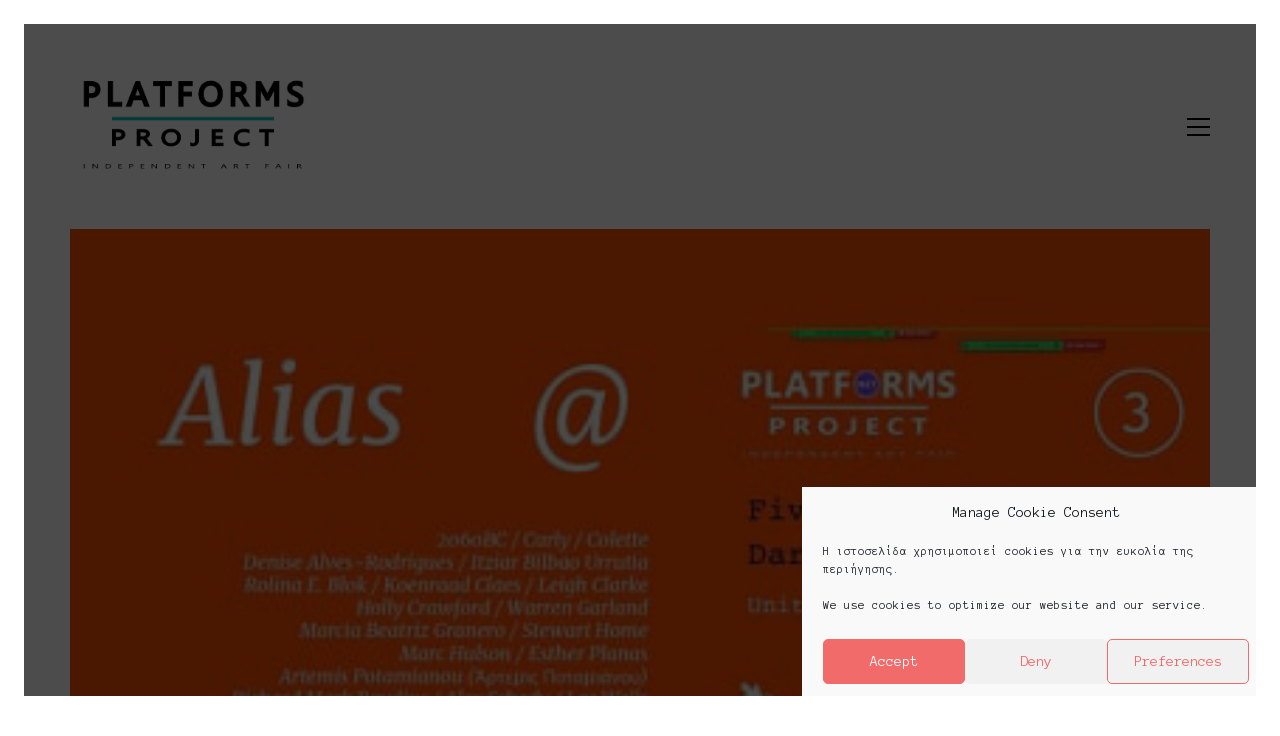

--- FILE ---
content_type: text/html; charset=UTF-8
request_url: https://platformsproject.com/project/five-years-darling-pearls-co-unicorn-vs-medusa-art-vs-porn-the-same-old-story/
body_size: 16706
content:
<!DOCTYPE html>

<html class="no-js" lang="en-US">
<head>
    <meta charset="UTF-8">
    <meta name="viewport" content="width=device-width, initial-scale=1.0">

	<title>Five Years &#038; Darling Pearls &#038; Co • Unicorn vs Medusa / Art vs Porn: the same old story &#8211; Platforms Project</title>
<link rel="preconnect" href="https://fonts.googleapis.com">
<link rel="preconnect" href="https://fonts.gstatic.com" crossorigin>
<link rel="preload" href="https://fonts.gstatic.com/s/anonymouspro/v14/rP2Bp2a15UIB7Un-bOeISG3pHls29QP-4Ks.woff2" as="font" type="font/woff2" crossorigin>
<link rel="preload" href="https://fonts.gstatic.com/s/anonymouspro/v14/rP2fp2a15UIB7Un-bOeISG3pHl4G9wn5wqm72A.woff2" as="font" type="font/woff2" crossorigin>
<link rel="preload" href="https://fonts.gstatic.com/s/anonymouspro/v14/rP2cp2a15UIB7Un-bOeISG3pFuAT4C7c7YGx0Ks.woff2" as="font" type="font/woff2" crossorigin>
<meta name='robots' content='max-image-preview:large' />
<link rel='dns-prefetch' href='//fonts.googleapis.com' />
<link rel="alternate" type="application/rss+xml" title="Platforms Project &raquo; Feed" href="https://platformsproject.com/feed/" />
<link rel="alternate" type="application/rss+xml" title="Platforms Project &raquo; Comments Feed" href="https://platformsproject.com/comments/feed/" />
    <meta property="og:type" content="article">
    <meta property="og:title" content="Five Years &#038; Darling Pearls &#038; Co • Unicorn vs Medusa / Art vs Porn: the same old story">
    <meta property="og:url" content="https://platformsproject.com/project/five-years-darling-pearls-co-unicorn-vs-medusa-art-vs-porn-the-same-old-story/">
    <meta property="og:site_name" content="Platforms Project">

	        <meta property="og:description" content="This is an 18+ talk. Join Zoom Meeting https://us02web.zoom.us/j/81028408214 Meeting ID: 810 2840 8214 Συντονίστρια: Alessandra Falbo, Διευθυντής γκαλερί τέχνης, επιμελήτρια, καλλιτέχνης Ομιλητές: Holly Crawford, Καλλιτέχνης και ιστορικός τέχνης Misha Mayfair, Καλλιτέχνης, ηθοποιός πορνό και ακτιβιστής Itziar Bilbao Urrutia, Καλλιτέχνης, πορνογράφος και ακτιβιστής Stewart Home, Καλλιτέχνης,  ιστορικός τέχνης και ακτιβιστής  Coordinator: Alessandra Falbo, Art gallery&hellip;">
	
	        <meta property="og:image" content="https://platformsproject.com/wp-content/uploads/2021/05/190591646_1449150742085804_1943689345134838567_n.jpg">
        <link itemprop="image" href="https://platformsproject.com/wp-content/uploads/2021/05/190591646_1449150742085804_1943689345134838567_n.jpg">

		            <!--
		  <PageMap>
		    <DataObject type="thumbnail">
		      <Attribute name="src" value="https://platformsproject.com/wp-content/uploads/2021/05/190591646_1449150742085804_1943689345134838567_n-150x150.jpg"/>
		      <Attribute name="width" value="150"/>
		      <Attribute name="height" value="150"/>
		    </DataObject>
		  </PageMap>
		-->
		
	<script type="text/javascript">
/* <![CDATA[ */
window._wpemojiSettings = {"baseUrl":"https:\/\/s.w.org\/images\/core\/emoji\/15.0.3\/72x72\/","ext":".png","svgUrl":"https:\/\/s.w.org\/images\/core\/emoji\/15.0.3\/svg\/","svgExt":".svg","source":{"concatemoji":"https:\/\/platformsproject.com\/wp-includes\/js\/wp-emoji-release.min.js?ver=6.5.7"}};
/*! This file is auto-generated */
!function(i,n){var o,s,e;function c(e){try{var t={supportTests:e,timestamp:(new Date).valueOf()};sessionStorage.setItem(o,JSON.stringify(t))}catch(e){}}function p(e,t,n){e.clearRect(0,0,e.canvas.width,e.canvas.height),e.fillText(t,0,0);var t=new Uint32Array(e.getImageData(0,0,e.canvas.width,e.canvas.height).data),r=(e.clearRect(0,0,e.canvas.width,e.canvas.height),e.fillText(n,0,0),new Uint32Array(e.getImageData(0,0,e.canvas.width,e.canvas.height).data));return t.every(function(e,t){return e===r[t]})}function u(e,t,n){switch(t){case"flag":return n(e,"\ud83c\udff3\ufe0f\u200d\u26a7\ufe0f","\ud83c\udff3\ufe0f\u200b\u26a7\ufe0f")?!1:!n(e,"\ud83c\uddfa\ud83c\uddf3","\ud83c\uddfa\u200b\ud83c\uddf3")&&!n(e,"\ud83c\udff4\udb40\udc67\udb40\udc62\udb40\udc65\udb40\udc6e\udb40\udc67\udb40\udc7f","\ud83c\udff4\u200b\udb40\udc67\u200b\udb40\udc62\u200b\udb40\udc65\u200b\udb40\udc6e\u200b\udb40\udc67\u200b\udb40\udc7f");case"emoji":return!n(e,"\ud83d\udc26\u200d\u2b1b","\ud83d\udc26\u200b\u2b1b")}return!1}function f(e,t,n){var r="undefined"!=typeof WorkerGlobalScope&&self instanceof WorkerGlobalScope?new OffscreenCanvas(300,150):i.createElement("canvas"),a=r.getContext("2d",{willReadFrequently:!0}),o=(a.textBaseline="top",a.font="600 32px Arial",{});return e.forEach(function(e){o[e]=t(a,e,n)}),o}function t(e){var t=i.createElement("script");t.src=e,t.defer=!0,i.head.appendChild(t)}"undefined"!=typeof Promise&&(o="wpEmojiSettingsSupports",s=["flag","emoji"],n.supports={everything:!0,everythingExceptFlag:!0},e=new Promise(function(e){i.addEventListener("DOMContentLoaded",e,{once:!0})}),new Promise(function(t){var n=function(){try{var e=JSON.parse(sessionStorage.getItem(o));if("object"==typeof e&&"number"==typeof e.timestamp&&(new Date).valueOf()<e.timestamp+604800&&"object"==typeof e.supportTests)return e.supportTests}catch(e){}return null}();if(!n){if("undefined"!=typeof Worker&&"undefined"!=typeof OffscreenCanvas&&"undefined"!=typeof URL&&URL.createObjectURL&&"undefined"!=typeof Blob)try{var e="postMessage("+f.toString()+"("+[JSON.stringify(s),u.toString(),p.toString()].join(",")+"));",r=new Blob([e],{type:"text/javascript"}),a=new Worker(URL.createObjectURL(r),{name:"wpTestEmojiSupports"});return void(a.onmessage=function(e){c(n=e.data),a.terminate(),t(n)})}catch(e){}c(n=f(s,u,p))}t(n)}).then(function(e){for(var t in e)n.supports[t]=e[t],n.supports.everything=n.supports.everything&&n.supports[t],"flag"!==t&&(n.supports.everythingExceptFlag=n.supports.everythingExceptFlag&&n.supports[t]);n.supports.everythingExceptFlag=n.supports.everythingExceptFlag&&!n.supports.flag,n.DOMReady=!1,n.readyCallback=function(){n.DOMReady=!0}}).then(function(){return e}).then(function(){var e;n.supports.everything||(n.readyCallback(),(e=n.source||{}).concatemoji?t(e.concatemoji):e.wpemoji&&e.twemoji&&(t(e.twemoji),t(e.wpemoji)))}))}((window,document),window._wpemojiSettings);
/* ]]> */
</script>
<style id='wp-emoji-styles-inline-css'>

	img.wp-smiley, img.emoji {
		display: inline !important;
		border: none !important;
		box-shadow: none !important;
		height: 1em !important;
		width: 1em !important;
		margin: 0 0.07em !important;
		vertical-align: -0.1em !important;
		background: none !important;
		padding: 0 !important;
	}
</style>
<link rel='stylesheet' id='wp-block-library-css' href='https://platformsproject.com/wp-includes/css/dist/block-library/style.min.css?ver=6.5.7' media='all' />
<style id='classic-theme-styles-inline-css'>
/*! This file is auto-generated */
.wp-block-button__link{color:#fff;background-color:#32373c;border-radius:9999px;box-shadow:none;text-decoration:none;padding:calc(.667em + 2px) calc(1.333em + 2px);font-size:1.125em}.wp-block-file__button{background:#32373c;color:#fff;text-decoration:none}
</style>
<style id='global-styles-inline-css'>
body{--wp--preset--color--black: #000000;--wp--preset--color--cyan-bluish-gray: #abb8c3;--wp--preset--color--white: #ffffff;--wp--preset--color--pale-pink: #f78da7;--wp--preset--color--vivid-red: #cf2e2e;--wp--preset--color--luminous-vivid-orange: #ff6900;--wp--preset--color--luminous-vivid-amber: #fcb900;--wp--preset--color--light-green-cyan: #7bdcb5;--wp--preset--color--vivid-green-cyan: #00d084;--wp--preset--color--pale-cyan-blue: #8ed1fc;--wp--preset--color--vivid-cyan-blue: #0693e3;--wp--preset--color--vivid-purple: #9b51e0;--wp--preset--gradient--vivid-cyan-blue-to-vivid-purple: linear-gradient(135deg,rgba(6,147,227,1) 0%,rgb(155,81,224) 100%);--wp--preset--gradient--light-green-cyan-to-vivid-green-cyan: linear-gradient(135deg,rgb(122,220,180) 0%,rgb(0,208,130) 100%);--wp--preset--gradient--luminous-vivid-amber-to-luminous-vivid-orange: linear-gradient(135deg,rgba(252,185,0,1) 0%,rgba(255,105,0,1) 100%);--wp--preset--gradient--luminous-vivid-orange-to-vivid-red: linear-gradient(135deg,rgba(255,105,0,1) 0%,rgb(207,46,46) 100%);--wp--preset--gradient--very-light-gray-to-cyan-bluish-gray: linear-gradient(135deg,rgb(238,238,238) 0%,rgb(169,184,195) 100%);--wp--preset--gradient--cool-to-warm-spectrum: linear-gradient(135deg,rgb(74,234,220) 0%,rgb(151,120,209) 20%,rgb(207,42,186) 40%,rgb(238,44,130) 60%,rgb(251,105,98) 80%,rgb(254,248,76) 100%);--wp--preset--gradient--blush-light-purple: linear-gradient(135deg,rgb(255,206,236) 0%,rgb(152,150,240) 100%);--wp--preset--gradient--blush-bordeaux: linear-gradient(135deg,rgb(254,205,165) 0%,rgb(254,45,45) 50%,rgb(107,0,62) 100%);--wp--preset--gradient--luminous-dusk: linear-gradient(135deg,rgb(255,203,112) 0%,rgb(199,81,192) 50%,rgb(65,88,208) 100%);--wp--preset--gradient--pale-ocean: linear-gradient(135deg,rgb(255,245,203) 0%,rgb(182,227,212) 50%,rgb(51,167,181) 100%);--wp--preset--gradient--electric-grass: linear-gradient(135deg,rgb(202,248,128) 0%,rgb(113,206,126) 100%);--wp--preset--gradient--midnight: linear-gradient(135deg,rgb(2,3,129) 0%,rgb(40,116,252) 100%);--wp--preset--font-size--small: 13px;--wp--preset--font-size--medium: 20px;--wp--preset--font-size--large: 36px;--wp--preset--font-size--x-large: 42px;--wp--preset--spacing--20: 0.44rem;--wp--preset--spacing--30: 0.67rem;--wp--preset--spacing--40: 1rem;--wp--preset--spacing--50: 1.5rem;--wp--preset--spacing--60: 2.25rem;--wp--preset--spacing--70: 3.38rem;--wp--preset--spacing--80: 5.06rem;--wp--preset--shadow--natural: 6px 6px 9px rgba(0, 0, 0, 0.2);--wp--preset--shadow--deep: 12px 12px 50px rgba(0, 0, 0, 0.4);--wp--preset--shadow--sharp: 6px 6px 0px rgba(0, 0, 0, 0.2);--wp--preset--shadow--outlined: 6px 6px 0px -3px rgba(255, 255, 255, 1), 6px 6px rgba(0, 0, 0, 1);--wp--preset--shadow--crisp: 6px 6px 0px rgba(0, 0, 0, 1);}:where(.is-layout-flex){gap: 0.5em;}:where(.is-layout-grid){gap: 0.5em;}body .is-layout-flex{display: flex;}body .is-layout-flex{flex-wrap: wrap;align-items: center;}body .is-layout-flex > *{margin: 0;}body .is-layout-grid{display: grid;}body .is-layout-grid > *{margin: 0;}:where(.wp-block-columns.is-layout-flex){gap: 2em;}:where(.wp-block-columns.is-layout-grid){gap: 2em;}:where(.wp-block-post-template.is-layout-flex){gap: 1.25em;}:where(.wp-block-post-template.is-layout-grid){gap: 1.25em;}.has-black-color{color: var(--wp--preset--color--black) !important;}.has-cyan-bluish-gray-color{color: var(--wp--preset--color--cyan-bluish-gray) !important;}.has-white-color{color: var(--wp--preset--color--white) !important;}.has-pale-pink-color{color: var(--wp--preset--color--pale-pink) !important;}.has-vivid-red-color{color: var(--wp--preset--color--vivid-red) !important;}.has-luminous-vivid-orange-color{color: var(--wp--preset--color--luminous-vivid-orange) !important;}.has-luminous-vivid-amber-color{color: var(--wp--preset--color--luminous-vivid-amber) !important;}.has-light-green-cyan-color{color: var(--wp--preset--color--light-green-cyan) !important;}.has-vivid-green-cyan-color{color: var(--wp--preset--color--vivid-green-cyan) !important;}.has-pale-cyan-blue-color{color: var(--wp--preset--color--pale-cyan-blue) !important;}.has-vivid-cyan-blue-color{color: var(--wp--preset--color--vivid-cyan-blue) !important;}.has-vivid-purple-color{color: var(--wp--preset--color--vivid-purple) !important;}.has-black-background-color{background-color: var(--wp--preset--color--black) !important;}.has-cyan-bluish-gray-background-color{background-color: var(--wp--preset--color--cyan-bluish-gray) !important;}.has-white-background-color{background-color: var(--wp--preset--color--white) !important;}.has-pale-pink-background-color{background-color: var(--wp--preset--color--pale-pink) !important;}.has-vivid-red-background-color{background-color: var(--wp--preset--color--vivid-red) !important;}.has-luminous-vivid-orange-background-color{background-color: var(--wp--preset--color--luminous-vivid-orange) !important;}.has-luminous-vivid-amber-background-color{background-color: var(--wp--preset--color--luminous-vivid-amber) !important;}.has-light-green-cyan-background-color{background-color: var(--wp--preset--color--light-green-cyan) !important;}.has-vivid-green-cyan-background-color{background-color: var(--wp--preset--color--vivid-green-cyan) !important;}.has-pale-cyan-blue-background-color{background-color: var(--wp--preset--color--pale-cyan-blue) !important;}.has-vivid-cyan-blue-background-color{background-color: var(--wp--preset--color--vivid-cyan-blue) !important;}.has-vivid-purple-background-color{background-color: var(--wp--preset--color--vivid-purple) !important;}.has-black-border-color{border-color: var(--wp--preset--color--black) !important;}.has-cyan-bluish-gray-border-color{border-color: var(--wp--preset--color--cyan-bluish-gray) !important;}.has-white-border-color{border-color: var(--wp--preset--color--white) !important;}.has-pale-pink-border-color{border-color: var(--wp--preset--color--pale-pink) !important;}.has-vivid-red-border-color{border-color: var(--wp--preset--color--vivid-red) !important;}.has-luminous-vivid-orange-border-color{border-color: var(--wp--preset--color--luminous-vivid-orange) !important;}.has-luminous-vivid-amber-border-color{border-color: var(--wp--preset--color--luminous-vivid-amber) !important;}.has-light-green-cyan-border-color{border-color: var(--wp--preset--color--light-green-cyan) !important;}.has-vivid-green-cyan-border-color{border-color: var(--wp--preset--color--vivid-green-cyan) !important;}.has-pale-cyan-blue-border-color{border-color: var(--wp--preset--color--pale-cyan-blue) !important;}.has-vivid-cyan-blue-border-color{border-color: var(--wp--preset--color--vivid-cyan-blue) !important;}.has-vivid-purple-border-color{border-color: var(--wp--preset--color--vivid-purple) !important;}.has-vivid-cyan-blue-to-vivid-purple-gradient-background{background: var(--wp--preset--gradient--vivid-cyan-blue-to-vivid-purple) !important;}.has-light-green-cyan-to-vivid-green-cyan-gradient-background{background: var(--wp--preset--gradient--light-green-cyan-to-vivid-green-cyan) !important;}.has-luminous-vivid-amber-to-luminous-vivid-orange-gradient-background{background: var(--wp--preset--gradient--luminous-vivid-amber-to-luminous-vivid-orange) !important;}.has-luminous-vivid-orange-to-vivid-red-gradient-background{background: var(--wp--preset--gradient--luminous-vivid-orange-to-vivid-red) !important;}.has-very-light-gray-to-cyan-bluish-gray-gradient-background{background: var(--wp--preset--gradient--very-light-gray-to-cyan-bluish-gray) !important;}.has-cool-to-warm-spectrum-gradient-background{background: var(--wp--preset--gradient--cool-to-warm-spectrum) !important;}.has-blush-light-purple-gradient-background{background: var(--wp--preset--gradient--blush-light-purple) !important;}.has-blush-bordeaux-gradient-background{background: var(--wp--preset--gradient--blush-bordeaux) !important;}.has-luminous-dusk-gradient-background{background: var(--wp--preset--gradient--luminous-dusk) !important;}.has-pale-ocean-gradient-background{background: var(--wp--preset--gradient--pale-ocean) !important;}.has-electric-grass-gradient-background{background: var(--wp--preset--gradient--electric-grass) !important;}.has-midnight-gradient-background{background: var(--wp--preset--gradient--midnight) !important;}.has-small-font-size{font-size: var(--wp--preset--font-size--small) !important;}.has-medium-font-size{font-size: var(--wp--preset--font-size--medium) !important;}.has-large-font-size{font-size: var(--wp--preset--font-size--large) !important;}.has-x-large-font-size{font-size: var(--wp--preset--font-size--x-large) !important;}
.wp-block-navigation a:where(:not(.wp-element-button)){color: inherit;}
:where(.wp-block-post-template.is-layout-flex){gap: 1.25em;}:where(.wp-block-post-template.is-layout-grid){gap: 1.25em;}
:where(.wp-block-columns.is-layout-flex){gap: 2em;}:where(.wp-block-columns.is-layout-grid){gap: 2em;}
.wp-block-pullquote{font-size: 1.5em;line-height: 1.6;}
</style>
<link rel='stylesheet' id='cmplz-general-css' href='https://platformsproject.com/wp-content/plugins/complianz-gdpr/assets/css/cookieblocker.min.css?ver=1718701102' media='all' />
<link rel='stylesheet' id='kalium-bootstrap-css-css' href='https://platformsproject.com/wp-content/themes/kalium/assets/css/bootstrap.min.css?ver=3.14.1.001' media='all' />
<link rel='stylesheet' id='kalium-theme-base-css-css' href='https://platformsproject.com/wp-content/themes/kalium/assets/css/base.min.css?ver=3.14.1.001' media='all' />
<link rel='stylesheet' id='kalium-theme-style-new-css-css' href='https://platformsproject.com/wp-content/themes/kalium/assets/css/new/style.min.css?ver=3.14.1.001' media='all' />
<link rel='stylesheet' id='kalium-theme-other-css-css' href='https://platformsproject.com/wp-content/themes/kalium/assets/css/other.min.css?ver=3.14.1.001' media='all' />
<link rel='stylesheet' id='kalium-css-loaders-css' href='https://platformsproject.com/wp-content/themes/kalium/assets/admin/css/css-loaders.css?ver=3.14.1.001' media='all' />
<link rel='stylesheet' id='kalium-style-css-css' href='https://platformsproject.com/wp-content/themes/kalium/style.css?ver=3.14.1.001' media='all' />
<link rel='stylesheet' id='custom-skin-css' href='https://platformsproject.com/wp-content/themes/kalium/assets/css/custom-skin.css?ver=9da0aef6ee94bcbec49ab552b740a0c7' media='all' />
<link rel='stylesheet' id='kalium-fluidbox-css-css' href='https://platformsproject.com/wp-content/themes/kalium/assets/vendors/fluidbox/css/fluidbox.min.css?ver=3.14.1.001' media='all' />
<link rel='stylesheet' id='typolab-anonymous-pro-font-1-css' href='https://fonts.googleapis.com/css2?family=Anonymous+Pro%3Aital%2Cwght%400%2C400%3B0%2C700%3B1%2C400&#038;display=swap&#038;ver=3.14.1' media='all' />
<link rel='stylesheet' id='kalium-videojs-css-css' href='https://platformsproject.com/wp-content/themes/kalium/assets/vendors/video-js/video-js.min.css?ver=3.14.1.001' media='all' />
    <script type="text/javascript">
		var ajaxurl = ajaxurl || 'https://platformsproject.com/wp-admin/admin-ajax.php';
		    </script>
	
<style data-font-appearance-settings>h3, .h3, .section-title h3 {
	font-size: 21px;
}











.main-header.menu-type-full-bg-menu .fullscreen-menu nav ul li a {
	font-size: 1.7em;
}</style>
<style data-custom-selectors>.section-title h3{font-family:"Anonymous Pro";font-style:normal;font-weight:normal}h1, h2, h4, h5, h6{font-family:"Anonymous Pro";font-style:normal;font-weight:normal}body, p{font-family:"Anonymous Pro";font-style:normal;font-weight:normal}.main-header.menu-type-standard-menu .standard-menu-container div.menu>ul>li>a, .main-header.menu-type-standard-menu .standard-menu-container ul.menu>li>a, .main-header.menu-type-standard-menu .standard-menu-container div.menu>ul ul li a, .main-header.menu-type-standard-menu .standard-menu-container ul.menu ul li a{font-family:"Anonymous Pro";font-style:normal;font-weight:normal}.main-header.menu-type-full-bg-menu .full-screen-menu nav ul li a, .main-header.menu-type-full-bg-menu .full-screen-menu nav div.menu>ul ul li a, .main-header.menu-type-full-bg-menu .full-screen-menu nav ul.menu ul li a{font-family:"Anonymous Pro";font-style:normal;font-weight:normal}.top-menu-container .top-menu ul li a, .top-menu div.menu>ul>li ul>li>a, .top-menu ul.menu>li ul>li>a, .top-menu-container .sidebar-box-holder h3, .top-menu-container .sidebar-box-holder, .top-menu-container .sidebar-box-holder p, .top-menu-container .sidebar-box-holder div{font-family:"Anonymous Pro";font-style:normal;font-weight:normal}.sidebar-menu-wrapper .sidebar-menu-container .sidebar-main-menu div.menu>ul>li>a, .sidebar-menu-wrapper .sidebar-menu-container .sidebar-main-menu ul.menu>li>a, .sidebar-menu-wrapper .sidebar-menu-container .sidebar-main-menu div.menu>ul li ul li:hover>a, .sidebar-menu-wrapper .sidebar-menu-container .sidebar-main-menu ul.menu li ul li>a, .sidebar-menu-wrapper .sidebar-menu-container .sidebar-menu-widgets .sidebar-box-holder .sidebar-entry-title, .sidebar-menu-wrapper .sidebar-box-holder, .sidebar-menu-wrapper .sidebar-box-holder p, .sidebar-menu-wrapper .sidebar-box-holder div{font-family:"Anonymous Pro";font-style:normal;font-weight:normal}.mobile-menu-wrapper .mobile-menu-container div.menu>ul>li>a, .mobile-menu-wrapper .mobile-menu-container ul.menu>li>a, .mobile-menu-wrapper .mobile-menu-container .cart-icon-link-mobile-container a, .mobile-menu-wrapper .mobile-menu-container .search-form input, .mobile-menu-wrapper .mobile-menu-container div.menu>ul>li ul>li>a, .mobile-menu-wrapper .mobile-menu-container ul.menu>li ul>li>a{font-family:"Anonymous Pro";font-style:normal;font-weight:normal}.portfolio-holder .thumb .hover-state .info h3, .portfolio-holder .item-box .info h3, .portfolio-holder .thumb .hover-state .info p, .portfolio-holder .item-box .info h3, .single-portfolio-holder .title h1, .single-portfolio-holder.portfolio-type-5 .portfolio-description-container .portfolio-description-showinfo h3, .single-portfolio-holder .section-title p, .portfolio-description-showinfo p, .single-portfolio-holder .details .project-description p, .gallery-item-description .post-formatting p, .single-portfolio-holder .details .services h3, .single-portfolio-holder .details .services ul li, .single-portfolio-holder .details .link{font-family:"Anonymous Pro";font-style:normal;font-weight:normal}.blog-holder .box-holder .post-info h2, .wpb_wrapper .lab-blog-posts .blog-post-entry .blog-post-content-container .blog-post-title, .single-blog-holder .blog-title h1, .blog-post-excerpt p, .post-info p, .blog-content-holder .post-content{font-family:"Anonymous Pro";font-style:normal;font-weight:normal}.main-footer .footer-widgets .wp-widget h1, .main-footer .footer-widgets .wp-widget h2, .main-footer .footer-widgets .wp-widget h3, .main-footer .footer-widgets .wp-widget .textwidget, .main-footer .footer-widgets .wp-widget p, .copyrights, .main-footer .footer-bottom-content a, .main-footer .footer-bottom-content p{font-family:"Anonymous Pro";font-style:normal;font-weight:normal;font-size:14px}</style><script type="text/javascript" src="https://platformsproject.com/wp-includes/js/jquery/jquery.min.js?ver=3.7.1" id="jquery-core-js"></script>
<script type="text/javascript" src="https://platformsproject.com/wp-includes/js/jquery/jquery-migrate.min.js?ver=3.4.1" id="jquery-migrate-js"></script>
<script type="text/javascript" src="//platformsproject.com/wp-content/plugins/revslider/sr6/assets/js/rbtools.min.js?ver=6.7.13" async id="tp-tools-js"></script>
<script type="text/javascript" src="//platformsproject.com/wp-content/plugins/revslider/sr6/assets/js/rs6.min.js?ver=6.7.13" async id="revmin-js"></script>
<script></script><link rel="https://api.w.org/" href="https://platformsproject.com/wp-json/" /><link rel="alternate" type="application/json" href="https://platformsproject.com/wp-json/wp/v2/project/14966" /><link rel="EditURI" type="application/rsd+xml" title="RSD" href="https://platformsproject.com/xmlrpc.php?rsd" />
<meta name="generator" content="WordPress 6.5.7" />
<link rel="canonical" href="https://platformsproject.com/project/five-years-darling-pearls-co-unicorn-vs-medusa-art-vs-porn-the-same-old-story/" />
<link rel='shortlink' href='https://platformsproject.com/?p=14966' />
<link rel="alternate" type="application/json+oembed" href="https://platformsproject.com/wp-json/oembed/1.0/embed?url=https%3A%2F%2Fplatformsproject.com%2Fproject%2Ffive-years-darling-pearls-co-unicorn-vs-medusa-art-vs-porn-the-same-old-story%2F" />
<link rel="alternate" type="text/xml+oembed" href="https://platformsproject.com/wp-json/oembed/1.0/embed?url=https%3A%2F%2Fplatformsproject.com%2Fproject%2Ffive-years-darling-pearls-co-unicorn-vs-medusa-art-vs-porn-the-same-old-story%2F&#038;format=xml" />
<meta name="google-site-verification" content="xp6uaBkI6TTpRdSfWv9EA3TfsTJvRCaAq7RPVfKv-BM" />

<script type="text/plain" data-service="google-analytics" data-category="statistics">
  (function(i,s,o,g,r,a,m){i['GoogleAnalyticsObject']=r;i[r]=i[r]||function(){
  (i[r].q=i[r].q||[]).push(arguments)},i[r].l=1*new Date();a=s.createElement(o),
  m=s.getElementsByTagName(o)[0];a.async=1;a.src=g;m.parentNode.insertBefore(a,m)
  })(window,document,'script','https://www.google-analytics.com/analytics.js','ga');

  ga('create', 'UA-98700607-1', 'auto');
  ga('send', 'pageview');

</script>			<style>.cmplz-hidden {
					display: none !important;
				}</style><style id="theme-custom-css">.yourdiv {  color: red;  font-size: 20px;}.fullscreen-menu, .fullscreen-menu.translucent-background {    background-color: #ed4332;} .wpb_wrapper .auto-type-element span.block {background: #000000}span.block {background:#8D0BF6;color:#fff;padding:0 15px;display:inline-block}ul#menu-footer-manu {list-style: none;padding-top: 20px;}ul#menu-footer-manu li {display: inline;}.widget li {    padding: 6px 8px;}.gmnoprint {  display: none;}.main-footer .big-footer {text-align: center !important;}.portfolio-holder .thumb {position: initial !important;}.portfolio-holder .thumb .hover-state .info p a:hover {color: #222 !important;}.portfolio-holder .thumb .hover-state .info p a:after {background: #222 !important;}.strongi {font-size: 60px !important;font-family: \"Inconsolata\", cursive; text-transform: none !important;}.contact_form textarea {background-image: linear-gradient(#CCC 1px, transparent 1px) !important;border-color: #ccc !important;}.contact_form input {border-bottom-color: #ccc !important;}.contact-form input, .contact-form textarea {    border-bottom-color: #dadada !important;}.contact-form textarea {    background-image: linear-gradient(#dadada 1px, transparent 1px) !important;}.single-portfolio-holder .gallery.gallery-type-description .row .lgrad { background-image: -webkit-linear-gradient(top, transparent 0%, rgba(242,242,242,0.9, 0.9) 100%);  background-image: -moz-linear-gradient(top, transparent 0%, rgba(242,242,242,0.9, 0.9) 100%);  background-image: -o-linear-gradient(top, transparent 0%, rgba(242,242,242,0.9) 100%);  background-image: linear-gradient(to bottom, transparent 0%, rgba(242,242,242,0.9) 100%);}.single-portfolio-holder .details .lgrad {background-image: -webkit-linear-gradient(top,transparent 0,rgba(242,242,242,.9) 100%); background-image: -moz-linear-gradient(top,transparent 0,rgba(242,242,242,.9) 100%); background-image: -o-linear-gradient(top,transparent 0,rgba(242,242,242,.9) 100%); background-image: linear-gradient(to bottom,transparent 0,rgba(242,242,242,0.9) 100%);}@media screen and (max-width: 768px) {.wpb_wrapper .auto-type-element {    font-size: 10px !important;    line-height: 40px !important;    margin-bottom: 35px !important;}#el_64f99fa9bc113 {font-size: 10px !important;line-height: 40px !important;margin-bottom: 35px !important;}}.message-form .form-group .placeholder {padding-bottom: 1px;}.leave-reply-holder {background: #fff;}.single-portfolio-holder .social .likes {background: #fff;}@media screen and (min-width: 768px){.wpb_wrapper .auto-type-element {    font-size: 40px !important;    line-height: 45px !important;    margin-bottom: 35px !important;}}</style><meta name="theme-color" content="#01bfb3"><script>var mobile_menu_breakpoint = 768;</script><style data-appended-custom-css="true">@media screen and (min-width:769px) { .mobile-menu-wrapper,.mobile-menu-overlay,.header-block__item--mobile-menu-toggle {display: none;} }</style><style data-appended-custom-css="true">@media screen and (max-width:768px) { .header-block__item--standard-menu-container {display: none;} }</style><meta name="generator" content="Powered by WPBakery Page Builder - drag and drop page builder for WordPress."/>
<meta name="generator" content="Powered by Slider Revolution 6.7.13 - responsive, Mobile-Friendly Slider Plugin for WordPress with comfortable drag and drop interface." />
<link rel="icon" href="https://platformsproject.com/wp-content/uploads/2025/07/cropped-platforms-favicon-512-32x32.png" sizes="32x32" />
<link rel="icon" href="https://platformsproject.com/wp-content/uploads/2025/07/cropped-platforms-favicon-512-192x192.png" sizes="192x192" />
<link rel="apple-touch-icon" href="https://platformsproject.com/wp-content/uploads/2025/07/cropped-platforms-favicon-512-180x180.png" />
<meta name="msapplication-TileImage" content="https://platformsproject.com/wp-content/uploads/2025/07/cropped-platforms-favicon-512-270x270.png" />
<script>function setREVStartSize(e){
			//window.requestAnimationFrame(function() {
				window.RSIW = window.RSIW===undefined ? window.innerWidth : window.RSIW;
				window.RSIH = window.RSIH===undefined ? window.innerHeight : window.RSIH;
				try {
					var pw = document.getElementById(e.c).parentNode.offsetWidth,
						newh;
					pw = pw===0 || isNaN(pw) || (e.l=="fullwidth" || e.layout=="fullwidth") ? window.RSIW : pw;
					e.tabw = e.tabw===undefined ? 0 : parseInt(e.tabw);
					e.thumbw = e.thumbw===undefined ? 0 : parseInt(e.thumbw);
					e.tabh = e.tabh===undefined ? 0 : parseInt(e.tabh);
					e.thumbh = e.thumbh===undefined ? 0 : parseInt(e.thumbh);
					e.tabhide = e.tabhide===undefined ? 0 : parseInt(e.tabhide);
					e.thumbhide = e.thumbhide===undefined ? 0 : parseInt(e.thumbhide);
					e.mh = e.mh===undefined || e.mh=="" || e.mh==="auto" ? 0 : parseInt(e.mh,0);
					if(e.layout==="fullscreen" || e.l==="fullscreen")
						newh = Math.max(e.mh,window.RSIH);
					else{
						e.gw = Array.isArray(e.gw) ? e.gw : [e.gw];
						for (var i in e.rl) if (e.gw[i]===undefined || e.gw[i]===0) e.gw[i] = e.gw[i-1];
						e.gh = e.el===undefined || e.el==="" || (Array.isArray(e.el) && e.el.length==0)? e.gh : e.el;
						e.gh = Array.isArray(e.gh) ? e.gh : [e.gh];
						for (var i in e.rl) if (e.gh[i]===undefined || e.gh[i]===0) e.gh[i] = e.gh[i-1];
											
						var nl = new Array(e.rl.length),
							ix = 0,
							sl;
						e.tabw = e.tabhide>=pw ? 0 : e.tabw;
						e.thumbw = e.thumbhide>=pw ? 0 : e.thumbw;
						e.tabh = e.tabhide>=pw ? 0 : e.tabh;
						e.thumbh = e.thumbhide>=pw ? 0 : e.thumbh;
						for (var i in e.rl) nl[i] = e.rl[i]<window.RSIW ? 0 : e.rl[i];
						sl = nl[0];
						for (var i in nl) if (sl>nl[i] && nl[i]>0) { sl = nl[i]; ix=i;}
						var m = pw>(e.gw[ix]+e.tabw+e.thumbw) ? 1 : (pw-(e.tabw+e.thumbw)) / (e.gw[ix]);
						newh =  (e.gh[ix] * m) + (e.tabh + e.thumbh);
					}
					var el = document.getElementById(e.c);
					if (el!==null && el) el.style.height = newh+"px";
					el = document.getElementById(e.c+"_wrapper");
					if (el!==null && el) {
						el.style.height = newh+"px";
						el.style.display = "block";
					}
				} catch(e){
					console.log("Failure at Presize of Slider:" + e)
				}
			//});
		  };</script>
<noscript><style> .wpb_animate_when_almost_visible { opacity: 1; }</style></noscript></head>
<body data-cmplz=1 class="project-template-default single single-project postid-14966 has-page-borders has-fixed-footer wpb-js-composer js-comp-ver-7.7.1 vc_responsive">

<style data-appended-custom-css="true">.page-border > .top-border, .page-border > .right-border, .page-border > .bottom-border, .page-border > .left-border {padding: 12px; background: #ffffff !important;}</style><style data-appended-custom-css="true">@media screen and (min-width: 768px) { body > .wrapper, .top-menu-container, .portfolio-description-container, .single-portfolio-holder .portfolio-navigation, .portfolio-slider-nav, .site-footer, .woocommerce-demo-store .woocommerce-store-notice, .fullscreen-menu-footer {margin: 24px;} }</style><style data-appended-custom-css="true">@media screen and (min-width: 992px) { .site-footer.fixed-footer {left: 24px; right: 24px;} }</style><style data-appended-custom-css="true">.main-header.fullwidth-header, demo_store, .nivo-lightbox-theme-default .nivo-lightbox-close {margin-left: 24px; margin-right: 24px;}</style><style data-appended-custom-css="true">.nivo-lightbox-theme-default .nivo-lightbox-close {margin-top: 24px; margin-top: 24px;}</style><style data-appended-custom-css="true">body {height: calc(100% - 48px); min-height: calc(100% - 48px);}</style><style data-appended-custom-css="true">.has-page-borders.has-fixed-footer .wrapper {min-height: calc(100vh - 48px);}</style><div class="page-border" data-wow-duration="0.7s" data-wow-delay="0.2s">
	<div class="top-border"></div>
	<div class="right-border"></div>
	<div class="bottom-border"></div>
	<div class="left-border"></div>
</div>
<div class="mobile-menu-wrapper mobile-menu-fullscreen">

    <div class="mobile-menu-container">

		<ul id="menu-main-menu" class="menu"><li id="menu-item-21596" class="menu-item menu-item-type-post_type menu-item-object-page menu-item-21596"><a href="https://platformsproject.com/online-application/">Online Application 2026</a></li>
<li id="menu-item-18923" class="menu-item menu-item-type-post_type menu-item-object-page menu-item-18923"><a href="https://platformsproject.com/visit/">Επίσκεψη | Visit</a></li>
<li id="menu-item-4534" class="menu-item menu-item-type-post_type menu-item-object-page menu-item-4534"><a href="https://platformsproject.com/platforms/">Πλατφόρμες | Platforms</a></li>
<li id="menu-item-20777" class="menu-item menu-item-type-post_type menu-item-object-page menu-item-20777"><a href="https://platformsproject.com/faq/">Platforms Project Previous Editions</a></li>
</ul>
		
		            <a href="#" class="mobile-menu-close-link toggle-bars exit menu-skin-light" role="button" aria-label="Close">
				        <span class="toggle-bars__column">
            <span class="toggle-bars__bar-lines">
                <span class="toggle-bars__bar-line toggle-bars__bar-line--top"></span>
                <span class="toggle-bars__bar-line toggle-bars__bar-line--middle"></span>
                <span class="toggle-bars__bar-line toggle-bars__bar-line--bottom"></span>
            </span>
        </span>
		            </a>
		
		
    </div>

</div>

<div class="mobile-menu-overlay"></div>
<div class="wrapper" id="main-wrapper">

	    <header class="site-header main-header menu-type-full-bg-menu">

		<div class="header-block">

	
	<div class="header-block__row-container container">

		<div class="header-block__row header-block__row--main">
			        <div class="header-block__column header-block__logo header-block--auto-grow">
			<style data-appended-custom-css="true">.logo-image {width:250px;height:105px;}</style><style data-appended-custom-css="true">@media screen and (max-width: 768px) { .logo-image {width:100px;height:42px;} }</style>    <a href="https://platformsproject.com" class="header-logo logo-image">
		            <img src="https://platformsproject.com/wp-content/uploads/2025/07/Logo-remade-2025.png" class="main-logo" width="250" height="105" alt="Platforms Project"/>
		    </a>
        </div>
		        <div class="header-block__column header-block--content-right header-block--align-right">

            <div class="header-block__items-row">
				<div class="header-block__item header-block__item--type-open-fullscreen-menu"><a href="#" class="toggle-bars menu-skin-dark" aria-label="Toggle navigation" role="button" data-action="fullscreen-menu" data-default-skin="menu-skin-dark" data-active-skin="menu-skin-light">        <span class="toggle-bars__column">
            <span class="toggle-bars__bar-lines">
                <span class="toggle-bars__bar-line toggle-bars__bar-line--top"></span>
                <span class="toggle-bars__bar-line toggle-bars__bar-line--middle"></span>
                <span class="toggle-bars__bar-line toggle-bars__bar-line--bottom"></span>
            </span>
        </span>
		</a></div>            </div>

        </div>
				</div>

	</div>

	
</div>
        <div class="fullscreen-menu full-screen-menu menu-open-effect-fade menu-skin-dark submenu-indicator menu-aligned-center has-fullmenu-footer translucent-background">
            <div class="fullscreen-menu-navigation">
                <div class="container">
                    <nav>
						<ul id="menu-main-menu-1" class="menu"><li class="menu-item menu-item-type-post_type menu-item-object-page menu-item-21596"><a href="https://platformsproject.com/online-application/"><span>Online Application 2026</span></a></li>
<li class="menu-item menu-item-type-post_type menu-item-object-page menu-item-18923"><a href="https://platformsproject.com/visit/"><span>Επίσκεψη | Visit</span></a></li>
<li class="menu-item menu-item-type-post_type menu-item-object-page menu-item-4534"><a href="https://platformsproject.com/platforms/"><span>Πλατφόρμες | Platforms</span></a></li>
<li class="menu-item menu-item-type-post_type menu-item-object-page menu-item-20777"><a href="https://platformsproject.com/faq/"><span>Platforms Project Previous Editions</span></a></li>
</ul>                    </nav>
                </div>
            </div>

			                <div class="fullscreen-menu-footer">
                    <div class="container">
                        <div class="right-part">
							<ul class="social-networks rounded"><li><a href="https://www.facebook.com/Platforms-Project-178740662621240/" target="_blank" class="facebook" title="Facebook" aria-label="Facebook" rel="noopener"><i class="fab fa-facebook"></i><span class="name">Facebook</span></a></li><li><a href="https://www.instagram.com/platformsproject/" target="_blank" class="instagram" title="Instagram" aria-label="Instagram" rel="noopener"><i class="fab fa-instagram"></i><span class="name">Instagram</span></a></li><li><a href="https://www.youtube.com/channel/UCuGx9AB5n29X5dynLITzH3g" target="_blank" class="youtube" title="YouTube" aria-label="YouTube" rel="noopener"><i class="fab fa-youtube"></i><span class="name">YouTube</span></a></li><li><a href="mailto:platformsproject@gmail.com?subject=Hello!" target="_self" class="email" title="Email" aria-label="Email" rel="noopener"><i class="far fa-envelope"></i><span class="name">Email</span></a></li></ul>                        </div>
                        <div class="left-part">
							Platforms Project © Copyright 2025. All Rights Reserved.                        </div>
                    </div>
                </div>
			
        </div>
		
    </header>

        <div class="single-post single-post--has-author-info author-info--alignment-horizontal author-info--alignment-left">

            <div class="container">

                <div class="row">

					<div class="post-image">

	
	            <a href="https://platformsproject.com/wp-content/uploads/2021/05/190591646_1449150742085804_1943689345134838567_n.jpg" class="featured-image">
				<span class="image-placeholder" style="padding-bottom:70.86419753%;background-color:#eeeeee"><style>.ball-clip-rotate-multiple > span { border-color:#ffffff } .ball-clip-rotate-multiple > span:last-child { border-top-color:#ffffff } .ball-clip-rotate-multiple > span:last-child { border-bottom-color:#ffffff }</style><span class="loader align-center" data-id="ball-clip-rotate-multiple"><span class="loader-row"><span class="loader-inner ball-clip-rotate-multiple"><span></span><span></span></span></span></span><img width="405" height="287" src="https://platformsproject.com/wp-content/uploads/2021/05/190591646_1449150742085804_1943689345134838567_n.jpg" class="attachment-original size-original img-18814 lazyloaded" loading="auto" decoding="async" fetchpriority="high" srcset="https://platformsproject.com/wp-content/uploads/2021/05/190591646_1449150742085804_1943689345134838567_n.jpg 405w, https://platformsproject.com/wp-content/uploads/2021/05/190591646_1449150742085804_1943689345134838567_n-300x213.jpg 300w" sizes="(max-width: 405px) 100vw, 405px" alt="" /></span>            </a>
		
	
</div><article id="post-14966" class="post post-14966 project type-project status-publish has-post-thumbnail hentry">
	
		
	<section class="post--column post-body">
		
		<header class="entry-header">

	<h1 class="post-title entry-title">Five Years &#038; Darling Pearls &#038; Co • Unicorn vs Medusa / Art vs Porn: the same old story</h1>
</header>            <section class="post-content post-formatting">
				<p><span class="image-placeholder video" style="padding-bottom:56.25000000%;background-color:#eeeeee"></p>
<style>.ball-clip-rotate-multiple > span { border-color:#ffffff } .ball-clip-rotate-multiple > span:last-child { border-top-color:#ffffff } .ball-clip-rotate-multiple > span:last-child { border-bottom-color:#ffffff }</style>
<p><span class="loader align-center" data-id="ball-clip-rotate-multiple"><span class="loader-row"><span class="loader-inner ball-clip-rotate-multiple"><span></span><span></span></span></span></span><video controls class="video-js-el vjs-default-skin vjs-minimal-skin" width="560" height="315" data-vsetup="{&quot;techOrder&quot;:[&quot;youtube&quot;],&quot;sources&quot;:[{&quot;type&quot;:&quot;video\/youtube&quot;,&quot;src&quot;:&quot;https:\/\/youtu.be\/BouI8AFBoII&quot;}],&quot;youtube&quot;:{&quot;iv_load_policy&quot;:1,&quot;ytControls&quot;:3,&quot;customVars&quot;:{&quot;wmode&quot;:&quot;transparent&quot;,&quot;controls&quot;:0},&quot;enablePrivacyEnhancedMode&quot;:&quot;true&quot;}}" preload="auto" playsinline="playsinline"></video></span></p>
<p><b>This is an 18+ talk.</b></p>
<p><span style="font-weight: 400;">Join Zoom Meeting</span></p>
<p><a href="https://us02web.zoom.us/j/81028408214"><span style="font-weight: 400;">https://us02web.zoom.us/j/81028408214</span></a></p>
<p><span style="font-weight: 400;">Meeting ID: 810 2840 8214</span></p>
<p><b>Συντονίστρια:<br />
</b><b>Alessandra Falbo, </b><span style="font-weight: 400;">Διευθυντής γκαλερί τέχνης, επιμελήτρια, καλλιτέχνης </span><span style="font-weight: 400;"><br />
</span><b>Ομιλητές:<br />
</b><b>Holly Crawford, </b><span style="font-weight: 400;">Καλλιτέχνης και ιστορικός τέχνης<br />
</span><b>Misha Mayfair,</b><span style="font-weight: 400;"> Καλλιτέχνης, ηθοποιός πορνό και ακτιβιστής<br />
</span><b>Itziar Bilbao Urrutia, </b><span style="font-weight: 400;">Καλλιτέχνης, πορνογράφος και ακτιβιστής<br />
</span><b>Stewart Home, </b><span style="font-weight: 400;">Καλλιτέχνης,  ιστορικός τέχνης και ακτιβιστής </span></p>
<p><b>Coordinator: Alessandra Falbo, </b><span style="font-weight: 400;">Art gallery director, curator, artist<br />
</span><b>Speakers:<br />
</b><b>Holly Crawford, </b><span style="font-weight: 400;">Artist and art historian<br />
</span><b>Misha Mayfair,</b><span style="font-weight: 400;"> Artist, porn actress and activist<br />
</span><b>Itziar Bilbao Urrutia,</b><span style="font-weight: 400;"> Artist, pornographer and activist<br />
</span><b>Stewart Home,</b><span style="font-weight: 400;"> Artist, art historian and activist</span></p>
<p><span style="font-weight: 400;">Η ομιλία θα είναι στα αγγλικά | The speeches will be  English</span></p>
<p>&nbsp;</p>
            </section>
		            <section class="post-share-networks post-share-networks--style-plain">

                <div class="share-title">
					Share:                </div>

                <div class="networks-list">
					<a class="facebook" href="https://www.facebook.com/sharer.php?u=https://platformsproject.com/project/five-years-darling-pearls-co-unicorn-vs-medusa-art-vs-porn-the-same-old-story/" target="_blank" rel="noopener" aria-label="Facebook">Facebook</a><a class="twitter" href="https://twitter.com/share?text=Five%20Years%20&#038;%20Darling%20Pearls%20&#038;%20Co%20•%20Unicorn%20vs%20Medusa%20/%20Art%20vs%20Porn:%20the%20same%20old%20story&#038;url=https://platformsproject.com/project/five-years-darling-pearls-co-unicorn-vs-medusa-art-vs-porn-the-same-old-story/" target="_blank" rel="noopener" aria-label="Twitter X">Twitter X</a><a class="linkedin" href="https://linkedin.com/shareArticle?mini=true&#038;url=https://platformsproject.com/project/five-years-darling-pearls-co-unicorn-vs-medusa-art-vs-porn-the-same-old-story/&#038;title=Five%20Years%20&#038;%20Darling%20Pearls%20&#038;%20Co%20•%20Unicorn%20vs%20Medusa%20/%20Art%20vs%20Porn:%20the%20same%20old%20story" target="_blank" rel="noopener" aria-label="LinkedIn">LinkedIn</a><a class="pinterest" href="https://pinterest.com/pin/create/button/?url=https://platformsproject.com/project/five-years-darling-pearls-co-unicorn-vs-medusa-art-vs-porn-the-same-old-story/&#038;description=Five%20Years%20&#038;%20Darling%20Pearls%20&#038;%20Co%20•%20Unicorn%20vs%20Medusa%20/%20Art%20vs%20Porn:%20the%20same%20old%20story&#038;media=https://platformsproject.com/wp-content/uploads/2021/05/190591646_1449150742085804_1943689345134838567_n.jpg" target="_blank" rel="noopener" aria-label="Pinterest">Pinterest</a><a class="tumblr" href="https://www.tumblr.com/share/link?url=https://platformsproject.com/project/five-years-darling-pearls-co-unicorn-vs-medusa-art-vs-porn-the-same-old-story/&#038;name=Five%20Years%20&#038;%20Darling%20Pearls%20&#038;%20Co%20•%20Unicorn%20vs%20Medusa%20/%20Art%20vs%20Porn:%20the%20same%20old%20story&#038;description=" target="_blank" rel="noopener" aria-label="Tumblr">Tumblr</a>                </div>

            </section>
				
	</section>
	
	            <aside class="post--column post-author-meta">

				        <div class="author-info">

			                <div class="author-info--image">
                    <a href="https://platformsproject.com/author/katerina/" target="_self" aria-label="author">
						                    </a>
                </div>
			
            <div class="author-info--details">
                <a href="https://platformsproject.com/author/katerina/" class="vcard author author-name" target="_self">
                    <span class="fn">Katerina Tzilira</span>

					                        <em>Administrator</em>
					                </a>

				            </div>

        </div>
		
				            <div class="post-meta date updated published">
                <i class="icon icon-basic-calendar"></i>
				30/05/2021            </div>
		
            </aside>
		<nav class="post-navigation">

    <div class="post-navigation__column">
		<a href="https://platformsproject.com/project/i-proti-teleytaia-kai-pantotini-mpien/" class="adjacent-post-link adjacent-post-link--prev adjacent-post-link--has-icon adjacent-post-link--arrow-left">
	        <span class="adjacent-post-link__icon">
            <i class="flaticon-arrow427"></i>
        </span>
	
    <span class="adjacent-post-link__text">
                    <span class="adjacent-post-link__text-secondary">
                Older Post            </span>
		
        <span class="adjacent-post-link__text-primary">
            Η Πρώτη, τελευταία και παντοτινή μπιενάλε του Ψηλορείτη | The First and Last and Always Psiloritis Biennale        </span>
    </span>
</a>
    </div>

    <div class="post-navigation__column post-navigation__column--right">
		<a href="https://platformsproject.com/project/pow-wow-kafka-is-a-punk-rocker-grigoria-vryttia-grigoria-vryttia-perform/" class="adjacent-post-link adjacent-post-link--next adjacent-post-link--has-icon adjacent-post-link--arrow-right">
	        <span class="adjacent-post-link__icon">
            <i class="flaticon-arrow413"></i>
        </span>
	
    <span class="adjacent-post-link__text">
                    <span class="adjacent-post-link__text-secondary">
                Newer Post            </span>
		
        <span class="adjacent-post-link__text-primary">
            POW WOW • Kafka is a Punk Rocker, Γρηγορία Βρυττιά | Grigoria Vryttia, (περφόρμανς &#8211; performance)        </span>
    </span>
</a>
    </div>

</nav>	
</article>
                </div>

            </div>

        </div>
		</div><!-- .wrapper -->
<footer id="footer" role="contentinfo" class="site-footer main-footer footer-bottom-vertical fixed-footer fixed-footer-fade">

	<div class="container">
	
	<div class="footer-widgets">
		
			
		<div class="footer--widgets widget-area widgets--columned-layout widgets--columns-1" role="complementary">
			
			<div id="text-5" class="widget widget_text"><h2 class="widgettitle">Platforms Project</h2>
			<div class="textwidget">Το Platforms Project ειναι μια διεθνής έκθεση της ανεξάρτητης εικαστικής σκηνής και παρουσιάζεται κάθε χρόνο από το 2013. Το Platforms Project σκοπό έχει να χαρτογραφήσει την εικαστική δράση όπως αυτή παράγεται μέσα στα πλαίσια ομαδικών πρωτοβουλιών καλλιτεχνών που αποφασίζουν να αναζητήσουν από κοινού λύσεις στα εικαστικά ερωτήματα δημιουργώντας τις λεγόμενες πλατφόρμες.
<br><br>
The Platforms Project is an international exhibition of the independent art scene and has been presented every year since 2013. The objective of Platforms Project is to map artistic action as it is produced in the context of collective initiatives by artists who decide to join forces in seeking answers to artistic questions by creating the so-called platforms.
</div>
		</div><div id="text-6" class="widget widget_text">			<div class="textwidget"><br></div>
		</div><div id="nav_menu-2" class="widget widget_nav_menu"><div class="menu-footer-manu-container"><ul id="menu-footer-manu" class="menu"><li id="menu-item-5239" class="menu-item menu-item-type-post_type menu-item-object-page menu-item-5239"><a href="https://platformsproject.com/press/">Τύπος | Press</a></li>
<li id="menu-item-4767" class="menu-item menu-item-type-post_type menu-item-object-page menu-item-4767"><a href="https://platformsproject.com/contact/">Επικοινωνία | Contact</a></li>
<li id="menu-item-4769" class="menu-item menu-item-type-custom menu-item-object-custom menu-item-4769"><a href="https://archive.platformsproject.com/">Αρχείο | Archive</a></li>
<li id="menu-item-4768" class="menu-item menu-item-type-post_type menu-item-object-page menu-item-4768"><a href="https://platformsproject.com/team/">Ομάδα | Team</a></li>
<li id="menu-item-20253" class="menu-item menu-item-type-post_type menu-item-object-page menu-item-20253"><a href="https://platformsproject.com/cookie-policy-eu/">Cookie Policy (EU)</a></li>
</ul></div></div>			
		</div>
	
	</div>
	
	<hr>
	
</div>
	
        <div class="footer-bottom">

            <div class="container">

                <div class="footer-bottom-content">

					
                        <div class="footer-content-right">
							<ul class="social-networks rounded"><li><a href="https://www.facebook.com/Platforms-Project-178740662621240/" target="_blank" class="facebook" title="Facebook" aria-label="Facebook" rel="noopener"><i class="fab fa-facebook"></i><span class="name">Facebook</span></a></li><li><a href="https://www.instagram.com/platformsproject/" target="_blank" class="instagram" title="Instagram" aria-label="Instagram" rel="noopener"><i class="fab fa-instagram"></i><span class="name">Instagram</span></a></li><li><a href="https://www.youtube.com/channel/UCuGx9AB5n29X5dynLITzH3g" target="_blank" class="youtube" title="YouTube" aria-label="YouTube" rel="noopener"><i class="fab fa-youtube"></i><span class="name">YouTube</span></a></li><li><a href="mailto:platformsproject@gmail.com?subject=Hello!" target="_self" class="email" title="Email" aria-label="Email" rel="noopener"><i class="far fa-envelope"></i><span class="name">Email</span></a></li></ul>                        </div>

					
					
                        <div class="footer-content-left">

                            <div class="copyrights site-info">
                                <p>Platforms Project © Copyright 2025. All Rights Reserved.</p>
                            </div>

                        </div>

					                </div>

            </div>

        </div>

	
</footer>
		<script>
			window.RS_MODULES = window.RS_MODULES || {};
			window.RS_MODULES.modules = window.RS_MODULES.modules || {};
			window.RS_MODULES.waiting = window.RS_MODULES.waiting || [];
			window.RS_MODULES.defered = false;
			window.RS_MODULES.moduleWaiting = window.RS_MODULES.moduleWaiting || {};
			window.RS_MODULES.type = 'compiled';
		</script>
		
<!-- Consent Management powered by Complianz | GDPR/CCPA Cookie Consent https://wordpress.org/plugins/complianz-gdpr -->
<div id="cmplz-cookiebanner-container"><div class="cmplz-cookiebanner cmplz-hidden banner-1 bottom-right-minimal optin cmplz-bottom-right cmplz-categories-type-view-preferences" aria-modal="true" data-nosnippet="true" role="dialog" aria-live="polite" aria-labelledby="cmplz-header-1-optin" aria-describedby="cmplz-message-1-optin">
	<div class="cmplz-header">
		<div class="cmplz-logo"></div>
		<div class="cmplz-title" id="cmplz-header-1-optin">Manage Cookie Consent</div>
		<div class="cmplz-close" tabindex="0" role="button" aria-label="Close dialog">
			<svg aria-hidden="true" focusable="false" data-prefix="fas" data-icon="times" class="svg-inline--fa fa-times fa-w-11" role="img" xmlns="http://www.w3.org/2000/svg" viewBox="0 0 352 512"><path fill="currentColor" d="M242.72 256l100.07-100.07c12.28-12.28 12.28-32.19 0-44.48l-22.24-22.24c-12.28-12.28-32.19-12.28-44.48 0L176 189.28 75.93 89.21c-12.28-12.28-32.19-12.28-44.48 0L9.21 111.45c-12.28 12.28-12.28 32.19 0 44.48L109.28 256 9.21 356.07c-12.28 12.28-12.28 32.19 0 44.48l22.24 22.24c12.28 12.28 32.2 12.28 44.48 0L176 322.72l100.07 100.07c12.28 12.28 32.2 12.28 44.48 0l22.24-22.24c12.28-12.28 12.28-32.19 0-44.48L242.72 256z"></path></svg>
		</div>
	</div>

	<div class="cmplz-divider cmplz-divider-header"></div>
	<div class="cmplz-body">
		<div class="cmplz-message" id="cmplz-message-1-optin">Η ιστοσελίδα χρησιμοποιεί cookies για την ευκολία της περιήγησης.<br />
<br />
We use cookies to optimize our website and our service.</div>
		<!-- categories start -->
		<div class="cmplz-categories">
			<details class="cmplz-category cmplz-functional" >
				<summary>
						<span class="cmplz-category-header">
							<span class="cmplz-category-title">Functional</span>
							<span class='cmplz-always-active'>
								<span class="cmplz-banner-checkbox">
									<input type="checkbox"
										   id="cmplz-functional-optin"
										   data-category="cmplz_functional"
										   class="cmplz-consent-checkbox cmplz-functional"
										   size="40"
										   value="1"/>
									<label class="cmplz-label" for="cmplz-functional-optin" tabindex="0"><span class="screen-reader-text">Functional</span></label>
								</span>
								Always active							</span>
							<span class="cmplz-icon cmplz-open">
								<svg xmlns="http://www.w3.org/2000/svg" viewBox="0 0 448 512"  height="18" ><path d="M224 416c-8.188 0-16.38-3.125-22.62-9.375l-192-192c-12.5-12.5-12.5-32.75 0-45.25s32.75-12.5 45.25 0L224 338.8l169.4-169.4c12.5-12.5 32.75-12.5 45.25 0s12.5 32.75 0 45.25l-192 192C240.4 412.9 232.2 416 224 416z"/></svg>
							</span>
						</span>
				</summary>
				<div class="cmplz-description">
					<span class="cmplz-description-functional">The technical storage or access is strictly necessary for the legitimate purpose of enabling the use of a specific service explicitly requested by the subscriber or user, or for the sole purpose of carrying out the transmission of a communication over an electronic communications network.</span>
				</div>
			</details>

			<details class="cmplz-category cmplz-preferences" >
				<summary>
						<span class="cmplz-category-header">
							<span class="cmplz-category-title">Preferences</span>
							<span class="cmplz-banner-checkbox">
								<input type="checkbox"
									   id="cmplz-preferences-optin"
									   data-category="cmplz_preferences"
									   class="cmplz-consent-checkbox cmplz-preferences"
									   size="40"
									   value="1"/>
								<label class="cmplz-label" for="cmplz-preferences-optin" tabindex="0"><span class="screen-reader-text">Preferences</span></label>
							</span>
							<span class="cmplz-icon cmplz-open">
								<svg xmlns="http://www.w3.org/2000/svg" viewBox="0 0 448 512"  height="18" ><path d="M224 416c-8.188 0-16.38-3.125-22.62-9.375l-192-192c-12.5-12.5-12.5-32.75 0-45.25s32.75-12.5 45.25 0L224 338.8l169.4-169.4c12.5-12.5 32.75-12.5 45.25 0s12.5 32.75 0 45.25l-192 192C240.4 412.9 232.2 416 224 416z"/></svg>
							</span>
						</span>
				</summary>
				<div class="cmplz-description">
					<span class="cmplz-description-preferences">The technical storage or access is necessary for the legitimate purpose of storing preferences that are not requested by the subscriber or user.</span>
				</div>
			</details>

			<details class="cmplz-category cmplz-statistics" >
				<summary>
						<span class="cmplz-category-header">
							<span class="cmplz-category-title">Statistics</span>
							<span class="cmplz-banner-checkbox">
								<input type="checkbox"
									   id="cmplz-statistics-optin"
									   data-category="cmplz_statistics"
									   class="cmplz-consent-checkbox cmplz-statistics"
									   size="40"
									   value="1"/>
								<label class="cmplz-label" for="cmplz-statistics-optin" tabindex="0"><span class="screen-reader-text">Statistics</span></label>
							</span>
							<span class="cmplz-icon cmplz-open">
								<svg xmlns="http://www.w3.org/2000/svg" viewBox="0 0 448 512"  height="18" ><path d="M224 416c-8.188 0-16.38-3.125-22.62-9.375l-192-192c-12.5-12.5-12.5-32.75 0-45.25s32.75-12.5 45.25 0L224 338.8l169.4-169.4c12.5-12.5 32.75-12.5 45.25 0s12.5 32.75 0 45.25l-192 192C240.4 412.9 232.2 416 224 416z"/></svg>
							</span>
						</span>
				</summary>
				<div class="cmplz-description">
					<span class="cmplz-description-statistics">The technical storage or access that is used exclusively for statistical purposes.</span>
					<span class="cmplz-description-statistics-anonymous">The technical storage or access that is used exclusively for anonymous statistical purposes. Without a subpoena, voluntary compliance on the part of your Internet Service Provider, or additional records from a third party, information stored or retrieved for this purpose alone cannot usually be used to identify you.</span>
				</div>
			</details>
			<details class="cmplz-category cmplz-marketing" >
				<summary>
						<span class="cmplz-category-header">
							<span class="cmplz-category-title">Marketing</span>
							<span class="cmplz-banner-checkbox">
								<input type="checkbox"
									   id="cmplz-marketing-optin"
									   data-category="cmplz_marketing"
									   class="cmplz-consent-checkbox cmplz-marketing"
									   size="40"
									   value="1"/>
								<label class="cmplz-label" for="cmplz-marketing-optin" tabindex="0"><span class="screen-reader-text">Marketing</span></label>
							</span>
							<span class="cmplz-icon cmplz-open">
								<svg xmlns="http://www.w3.org/2000/svg" viewBox="0 0 448 512"  height="18" ><path d="M224 416c-8.188 0-16.38-3.125-22.62-9.375l-192-192c-12.5-12.5-12.5-32.75 0-45.25s32.75-12.5 45.25 0L224 338.8l169.4-169.4c12.5-12.5 32.75-12.5 45.25 0s12.5 32.75 0 45.25l-192 192C240.4 412.9 232.2 416 224 416z"/></svg>
							</span>
						</span>
				</summary>
				<div class="cmplz-description">
					<span class="cmplz-description-marketing">The technical storage or access is required to create user profiles to send advertising, or to track the user on a website or across several websites for similar marketing purposes.</span>
				</div>
			</details>
		</div><!-- categories end -->
			</div>

	<div class="cmplz-links cmplz-information">
		<a class="cmplz-link cmplz-manage-options cookie-statement" href="#" data-relative_url="#cmplz-manage-consent-container">Manage options</a>
		<a class="cmplz-link cmplz-manage-third-parties cookie-statement" href="#" data-relative_url="#cmplz-cookies-overview">Manage services</a>
		<a class="cmplz-link cmplz-manage-vendors tcf cookie-statement" href="#" data-relative_url="#cmplz-tcf-wrapper">Manage {vendor_count} vendors</a>
		<a class="cmplz-link cmplz-external cmplz-read-more-purposes tcf" target="_blank" rel="noopener noreferrer nofollow" href="https://cookiedatabase.org/tcf/purposes/">Read more about these purposes</a>
			</div>

	<div class="cmplz-divider cmplz-footer"></div>

	<div class="cmplz-buttons">
		<button class="cmplz-btn cmplz-accept">Accept</button>
		<button class="cmplz-btn cmplz-deny">Deny</button>
		<button class="cmplz-btn cmplz-view-preferences">Preferences</button>
		<button class="cmplz-btn cmplz-save-preferences">Save preferences</button>
		<a class="cmplz-btn cmplz-manage-options tcf cookie-statement" href="#" data-relative_url="#cmplz-manage-consent-container">Preferences</a>
			</div>

	<div class="cmplz-links cmplz-documents">
		<a class="cmplz-link cookie-statement" href="#" data-relative_url="">{title}</a>
		<a class="cmplz-link privacy-statement" href="#" data-relative_url="">{title}</a>
		<a class="cmplz-link impressum" href="#" data-relative_url="">{title}</a>
			</div>

</div>
</div>
					<div id="cmplz-manage-consent" data-nosnippet="true"><button class="cmplz-btn cmplz-hidden cmplz-manage-consent manage-consent-1">Manage consent</button>

</div><script type="application/ld+json">{"@context":"https:\/\/schema.org\/","@type":"Organization","name":"Platforms Project","url":"https:\/\/platformsproject.com","logo":"https:\/\/platformsproject.com\/wp-content\/uploads\/2025\/07\/Logo-remade-2025.png"}</script><style data-appended-custom-css="true">.site-header > .fullscreen-menu, .site-header > .fullscreen-menu.translucent-background {background-color:#01bfb3;background-position:center;background-repeat:repeat;background-size:cover}</style><link rel='stylesheet' id='kalium-light-gallery-css-css' href='https://platformsproject.com/wp-content/themes/kalium/assets/vendors/light-gallery/css/lightgallery.min.css?ver=3.14.1.001' media='all' />
<link rel='stylesheet' id='kalium-light-gallery-transitions-css-css' href='https://platformsproject.com/wp-content/themes/kalium/assets/vendors/light-gallery/css/lg-transitions.min.css?ver=3.14.1.001' media='all' />
<link rel='stylesheet' id='kalium-fontawesome-css-css' href='https://platformsproject.com/wp-content/themes/kalium/assets/vendors/font-awesome/css/all.min.css?ver=3.14.1.001' media='all' />
<link rel='stylesheet' id='rs-plugin-settings-css' href='//platformsproject.com/wp-content/plugins/revslider/sr6/assets/css/rs6.css?ver=6.7.13' media='all' />
<style id='rs-plugin-settings-inline-css'>
#rs-demo-id {}
</style>
<script type="text/javascript" src="https://platformsproject.com/wp-content/themes/kalium/assets/vendors/gsap/gsap.min.js?ver=3.14.1.001" id="kalium-gsap-js-js"></script>
<script type="text/javascript" src="https://platformsproject.com/wp-content/themes/kalium/assets/vendors/gsap/ScrollToPlugin.min.js?ver=3.14.1.001" id="kalium-gsap-scrollto-js-js"></script>
<script type="text/javascript" src="https://platformsproject.com/wp-content/themes/kalium/assets/vendors/scrollmagic/ScrollMagic.min.js?ver=3.14.1.001" id="kalium-scrollmagic-js-js"></script>
<script type="text/javascript" src="https://platformsproject.com/wp-content/themes/kalium/assets/vendors/scrollmagic/plugins/animation.gsap.min.js?ver=3.14.1.001" id="kalium-scrollmagic-gsap-js-js"></script>
<script type="text/javascript" src="https://platformsproject.com/wp-content/themes/kalium/assets/vendors/jquery-libs/jquery.ba-throttle-debounce.js?ver=3.14.1.001" id="kalium-jquery-throttle-debounce-js-js"></script>
<script type="text/javascript" src="https://platformsproject.com/wp-content/themes/kalium/assets/vendors/fluidbox/jquery.fluidbox.min.js?ver=3.14.1.001" id="kalium-fluidbox-js-js"></script>
<script type="text/javascript" id="cmplz-cookiebanner-js-extra">
/* <![CDATA[ */
var complianz = {"prefix":"cmplz_","user_banner_id":"1","set_cookies":[],"block_ajax_content":"","banner_version":"22","version":"7.1.0","store_consent":"","do_not_track_enabled":"","consenttype":"optin","region":"eu","geoip":"","dismiss_timeout":"","disable_cookiebanner":"","soft_cookiewall":"1","dismiss_on_scroll":"","cookie_expiry":"365","url":"https:\/\/platformsproject.com\/wp-json\/complianz\/v1\/","locale":"lang=en&locale=en_US","set_cookies_on_root":"","cookie_domain":"","current_policy_id":"30","cookie_path":"\/","categories":{"statistics":"statistics","marketing":"marketing"},"tcf_active":"","placeholdertext":"Click to accept {category} cookies and enable this content","css_file":"https:\/\/platformsproject.com\/wp-content\/uploads\/complianz\/css\/banner-{banner_id}-{type}.css?v=22","page_links":{"eu":{"cookie-statement":{"title":"Cookie Policy ","url":"https:\/\/platformsproject.com\/cookie-policy-eu\/"}}},"tm_categories":"","forceEnableStats":"","preview":"","clean_cookies":"","aria_label":"Click to accept {category} cookies and enable this content"};
/* ]]> */
</script>
<script defer type="text/javascript" src="https://platformsproject.com/wp-content/plugins/complianz-gdpr/cookiebanner/js/complianz.min.js?ver=1718701105" id="cmplz-cookiebanner-js"></script>
<script type="text/javascript" id="cmplz-cookiebanner-js-after">
/* <![CDATA[ */
	let cmplzBlockedContent = document.querySelector('.cmplz-blocked-content-notice');
	if ( cmplzBlockedContent) {
	        cmplzBlockedContent.addEventListener('click', function(event) {
            event.stopPropagation();
        });
	}
    
/* ]]> */
</script>
<script type="text/javascript" src="https://platformsproject.com/wp-content/themes/kalium/assets/vendors/video-js/video.min.js?ver=3.14.1.001" id="kalium-videojs-js-js"></script>
<script type="text/javascript" src="https://platformsproject.com/wp-content/themes/kalium/assets/vendors/video-js-youtube/video-js-youtube.js?ver=3.14.1.001" id="kalium-videojs-youtube-js-js"></script>
<script type="text/javascript" src="https://platformsproject.com/wp-content/themes/kalium/assets/vendors/vimeo/player.min.js?ver=3.14.1.001" id="kalium-vimeo-player-js-js"></script>
<script type="text/javascript" src="https://platformsproject.com/wp-content/themes/kalium/assets/vendors/light-gallery/lightgallery-all.min.js?ver=3.14.1.001" id="kalium-light-gallery-js-js"></script>
<script type="text/javascript" id="kalium-main-js-js-before">
/* <![CDATA[ */
var _k = _k || {}; _k.enqueueAssets = {"js":{"light-gallery":[{"src":"https:\/\/platformsproject.com\/wp-content\/themes\/kalium\/assets\/vendors\/light-gallery\/lightgallery-all.min.js"}],"videojs":[{"src":"https:\/\/platformsproject.com\/wp-content\/themes\/kalium\/assets\/vendors\/video-js\/video.min.js"}]},"css":{"light-gallery":[{"src":"https:\/\/platformsproject.com\/wp-content\/themes\/kalium\/assets\/vendors\/light-gallery\/css\/lightgallery.min.css"},{"src":"https:\/\/platformsproject.com\/wp-content\/themes\/kalium\/assets\/vendors\/light-gallery\/css\/lg-transitions.min.css"}],"videojs":[{"src":"https:\/\/platformsproject.com\/wp-content\/themes\/kalium\/assets\/vendors\/video-js\/video-js.min.css"}]}};
var _k = _k || {}; _k.require = function(e){var t=e instanceof Array?e:[e],r=function(e){var t,t;e.match(/\.js(\?.*)?$/)?(t=document.createElement("script")).src=e:((t=document.createElement("link")).rel="stylesheet",t.href=e);var r=!1,a=jQuery("[data-deploader]").each((function(t,a){e!=jQuery(a).attr("src")&&e!=jQuery(a).attr("href")||(r=!0)})).length;r||(t.setAttribute("data-deploader",a),jQuery("head").append(t))},a;return new Promise((function(e,a){var n=0,c=function(t){if(t&&t.length){var a=t.shift(),n=a.match(/\.js(\?.*)?$/)?"script":"text";jQuery.ajax({dataType:n,url:a,cache:!0}).success((function(){r(a)})).always((function(){a.length&&c(t)}))}else e()};c(t)}))};;
/* ]]> */
</script>
<script type="text/javascript" src="https://platformsproject.com/wp-content/themes/kalium/assets/js/main.min.js?ver=3.14.1.001" id="kalium-main-js-js"></script>
<script></script>				<script type="text/plain" data-service="google-analytics" data-category="statistics" async data-category="statistics"
						data-cmplz-src="https://www.googletagmanager.com/gtag/js?id=UA-98700607-1"></script><!-- Statistics script Complianz GDPR/CCPA -->
						<script type="text/plain"							data-category="statistics">window['gtag_enable_tcf_support'] = false;
window.dataLayer = window.dataLayer || [];
function gtag(){dataLayer.push(arguments);}
gtag('js', new Date());
gtag('config', 'UA-98700607-1', {
	cookie_flags:'secure;samesite=none',
	'anonymize_ip': true
});
</script>
<!-- TET: 0.247654 / 3.14.1 -->
</body>
</html>